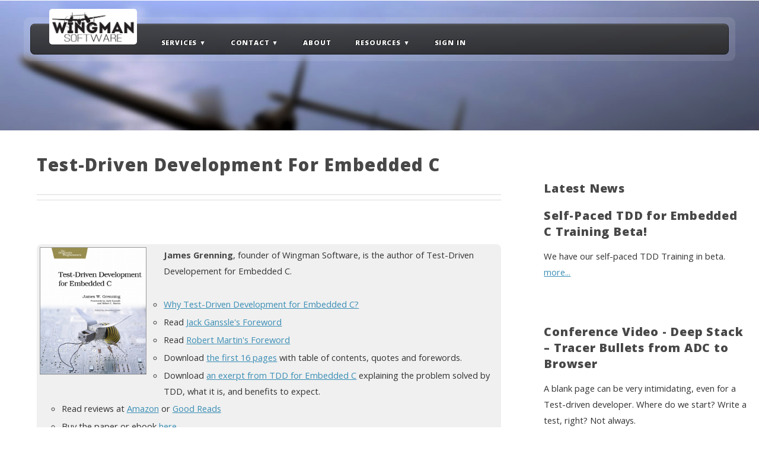

--- FILE ---
content_type: text/html; charset=utf-8
request_url: https://wingman-sw.com/test-driven-development-for-embedded-c-book
body_size: 5445
content:
<!DOCTYPE html>
<html>
<head>
  <!-- right-sidebar.html -->
  <title>Wingman Software | Test-Driven Development for Embedded C | by James</title>
<meta name="description" content="This page briefly describes James&#39; book, and provides the forewords by Jack Ganssel and Robert Martin as well as some other excerpts.">
<meta name="keywords" content="james grenning, test-driven development for embedded c book">
  <link href="https://fonts.googleapis.com/css?family=Open+Sans:400,300,700,800" rel="stylesheet" type="text/css" />
  <script src="/assets/application-afcebb1e2cb760efd6490fe81dde73d04ad09f5221908178a5e15b5988260548.js"></script>
  <link rel="stylesheet" media="screen" href="/assets/application-6e7b125c4d68f3609268e2c97fd568114f900aa93e497b21b52ea11d4b5c6bee.css" />
  <meta name="csrf-param" content="authenticity_token" />
<meta name="csrf-token" content="0qmENXc/BbBvgPBxNkkeqnZp9lMZ7jMuPZdGKaOgRypjEIHu28CCVoGZhSMTpoH1OkaKHPuLPVAkzok+iSF4Jg==" />
  <script type="text/javascript">
  // $(function() {
  //   $('a[href*=#]:not([href=#])').click(function() {
  //     if (location.pathname.replace(/^\//,'') == this.pathname.replace(/^\//,'') && location.hostname == this.hostname) {
  //       var target = $(this.hash);
  //       target = target.length ? target : $('[name=' + this.hash.slice(1) +']');
  //       if (target.length) {
  //         $('html,body').animate({
  //           scrollTop: target.offset().top
  //         }, 1000);
  //         return false;
  //       }
  //     }
  //   });
  // });
  </script>
  <script>
    if (document.location.hostname == "wingman-sw.com") {
      (function(i,s,o,g,r,a,m){i['GoogleAnalyticsObject']=r;i[r]=i[r]||function(){
      (i[r].q=i[r].q||[]).push(arguments)},i[r].l=1*new Date();a=s.createElement(o),
      m=s.getElementsByTagName(o)[0];a.async=1;a.src=g;m.parentNode.insertBefore(a,m)
      })(window,document,'script','//www.google-analytics.com/analytics.js','ga');

      ga('create', 'UA-58016915-1', 'auto');
      ga('send', 'pageview');
    }

    function trackDownload(file) {
      if (document.location.hostname == "wingman-sw.com") {
        ga('send', 'event', 'download', file, {useBeacon: true});
      }
      return true;
    }
  </script>
</head>
  <body class="right-sidebar" data-turbolinks="true">
    <!-- Right sidebar Header Wrapper -->
      <div id="header-wrapper">
        <div class="container">
          <div class="row">
            <div class="12u">

              <!-- Header -->
                <header id="header">
                  <div class="inner">
                    <!-- Logo -->
<!-- Nav -->
  <nav id="nav">
    <ul>
      <li>
        <a href="/"><img src="/images/wingman.png"
          style="border-radius:5px;
          margin-top:-16px;
          margin-left:-25px;
          height: 60px;
          align: left;">
        </a>
      </li>
      <li>
        <span>Services &#x25BC</span>
        <ul>
          <li><a href="/training">Training</a></li>
          <li><a href="/coaching">Coaching and Consulting</a></li>
          <li><a href="/workshops">Workshops</a></li>
        </ul>
      </li>
      <li>
        <span>Contact &#x25BC</span>
        <ul>
          <li><a href="/contact-us">Contact</a></li>
          <li><a href="join-mailing-list">Join our mailing list</a></li>
        </ul>
      </li>
      <li class=""><a href="/about">About</a></li>
      <li>
        <span>Resources &#x25BC</span>
        <ul>
          <li><a href="https://blog.wingman-sw.com">Blog</a></li>
          <li><a>Papers and Presentation</a></li>
            <li id="submenu"><a href="/papers/titles">-- Titles</a></li>
            <li id="submenu"><a href="/papers">-- Titles &amp; Synopsis</a></li>
          <li><a href="/stories">Stories From the Field</a></li>
          <li><a href="/experienced-at-tdd">What Developers Like about TDD</a></li>
          <li><a href="/join-mailing-list">Join our mailing list</a></li>
          <li><a href="https://cpputest.github.io/">CppUTest</a></li>
          <li><a href="/testimonials">Testimonials</a></li>
          <li></li>
          <li><a href="/training_feedbacks">Attendee Feedback - Training</a></li>
          <li><a href="/workshop_feedbacks">Attendee Feedback - Workshop</a></li>
          <li></li>
          <li><a href="/attendee_preparations/replies">Attendee Preparation Replies</a></li>
          <li><a href="/impressions/all">Attendee 1st impressions of TDD</a></li>
        </ul>
      </li>




        <li><a href="/w/users/sign_in">Sign in</a></li>
    </ul>
  </nav>

                  </div>
                </header>
            </div>
          </div>
        </div>
      </div>

    <!-- Main Wrapper -->
      <div id="main-wrapper">
        <div class="main-wrapper-right-sidebar">
          <div class="inner">
            <div class="container">
              <div class="row">
                <div class="8u">
                  <div id="content skel-cell-important">
                    <div class="notice"></div>
                    <div class="alert"></div>
                    <article>
  <section>
    <header class="major">
      <h2>Test-Driven Development for Embedded C</h2>
    </header>
  </section>
  <div class="article">
    <a href="http://www.pragprog.com/titles/jgade"><img class="image image-left" src="assets/jgade-cover-smaller3.jpg" alt="Test-Driven Developement for Embedded C" style="width: 180px;border: 1px solid #999;"/></a>
    <p>
      <strong>James Grenning</strong>, founder of Wingman Software, is the author of Test-Driven Developement for Embedded C.
    </p>
    <ul>
      <li><a href="/why_tdd_for_embedded_c">Why Test-Driven Development for Embedded C?</a></li>
      <li>Read <a href="/jack_ganssle_foreword">Jack Ganssle&#39;s Foreword</a></li>
      <li>Read <a href="/bob_martin_foreword">Robert Martin&#39;s Foreword</a></li>
      <li>Download <a href="files/articles/tdd-ec-1-to-16.pdf">the first 16 pages</a> with table of contents, quotes and forewords.</li>
      <li>Download <a href="files/articles/tdd-ec-why-what.pdf">an exerpt from TDD for Embedded C</a> explaining the problem solved by TDD, what it is, and benefits to expect.</li>
      <li>
        Read reviews at <a href="http://www.amazon.com/Driven-Development-Embedded-Pragmatic-Programmers/dp/193435662X/ref=sr_1_1?ie=UTF8&qid=1399732709&sr=8-1&keywords=test-driven+development+for+embedded+c" >
        Amazon</a> or <a href="https://www.goodreads.com/book/show/9505798-test-driven-development-for-embedded-c?from_search=true" >Good Reads</a>
      </li>
      <li>Buy the paper or ebook <a href="http://www.pragprog.com/titles/jgade">here</a>.
      <li>Please respct my work and our no DRM policy.  Don't use pirated copies.
    </ul>
    <p class="style2">
      <h5>Have you read Test-Driven Development for Embedded C?</h5>
    Please write a review for Test-Driven Development for Embedded C at 
    <a href="http://www.amazon.com/Driven-Development-Embedded-Pragmatic-Programmers/dp/193435662X/ref=sr_1_1?ie=UTF8&qid=1399732709&sr=8-1&keywords=test-driven+development+for+embedded+c" >
      Amazon
    </a>
     or 
    <a href="https://www.goodreads.com/book/show/9505798-test-driven-development-for-embedded-c?from_search=true" >
      Good Reads
    </a>.
  </p>
  <p>
    Do you like TDD for Embedded C? Tweet it! <script src="http://platform.twitter.com/widgets.js" type="text/javascript"></script><a data-url="http://wingman-sw.com/test-driven-development-for-embedded-c-book" data-via="jwgrenning" data-text="I like TDD for Embedded C" data-related="" data-count="horizontal" data-lang="en" class="twitter-share-button" href="http://twitter.com/share">Tweet</a>
  </p>

  </div> 
</article>

                  </div>
                </div>
                <div class="4u">
                  <div id="sidebar">

                    <!-- Sidebar -->

                      <section>
                        <h3>Latest News</h3>
                                              <!-- Excerpt -->
                        <article class="box-excerpt">
                          <div>
                            <header>
                              <h3>Self-Paced TDD for Embedded C Training Beta!</h3>
                            </header>
                            <p>We have our self-paced TDD Training in beta.  </p>
                            <a href="/articles/news-self-paced-tdd-training-beta">more...</a>
                          </div>
                        </article>
                      <!-- Excerpt -->
                        <article class="box-excerpt">
                          <div>
                            <header>
                              <h3>Conference Video - Deep Stack – Tracer Bullets from ADC to Browser</h3>
                            </header>
                            <p>A blank page can be very intimidating, even for a Test-driven developer. Where do we start? Write a test, right? Not always.
</p>
                            <a href="/articles/deep-stack-tracer-bullets-from-adc-to-browser">more...</a>
                          </div>
                        </article>
                      <!-- Excerpt -->
                        <article class="box-excerpt">
                          <div>
                            <header>
                              <h3>Podcast on Agile Amped</h3>
                            </header>
                            <p>Here is a short interview with James about TDD and embedded software from the deliver:Agile conference last spring.  </p>
                            <a href="/articles/podcast-on-agile-amped">more...</a>
                          </div>
                        </article>
                      <!-- Excerpt -->
                        <article class="box-excerpt">
                          <div>
                            <header>
                              <h3>Twitter, Facebook, Linked-in and Quora</h3>
                            </header>
                            <p>James participated on these social media platforms.</p>
                            <a href="/articles/twitter-facebook-linked-in-and-quora">more...</a>
                          </div>
                        </article>
                      <!-- Excerpt -->
                        <article class="box-excerpt">
                          <div>
                            <header>
                              <h3>Programming Research -- Please Participate</h3>
                            </header>
                            <p>Do you have some time to do a simple programming problem in C or C++ for my research?
</p>
                            <a href="/articles/programming-research">more...</a>
                          </div>
                        </article>
                      <!-- Excerpt -->
                        <article class="box-excerpt">
                          <div>
                            <header>
                              <h3>Clean Coders IoT Case Study</h3>
                            </header>
                            <p>My long-time good friend (Uncle) Bob Martin and I have fun programming together firing tracer bullets for distributed water pressure measurement system.</p>
                            <a href="/articles/clean-coders-iot-case-study">more...</a>
                          </div>
                        </article>
                      <!-- Excerpt -->
                        <article class="box-excerpt">
                          <div>
                            <header>
                              <h3>Reviews of our training</h3>
                            </header>
                            <p>Here are a couple reviews of our TDD for Embedded C training.</p>
                            <a href="/articles/reviews-of-our-training">more...</a>
                          </div>
                        </article>

                        <div id="news-holder">Loading news...</div>


<script type="text/javascript">
$( document ).ready( function() {
  $('#news-holder').empty().append('                      <!-- Excerpt -->
                        <article class="box-excerpt">
                          <div>
                            <header>
                              <h3>Self-Paced TDD for Embedded C Training Beta!</h3>
                            </header>
                            <p>We have our self-paced TDD Training in beta.  </p>
                            <a href="/articles/news-self-paced-tdd-training-beta">more...</a>
                          </div>
                        </article>
                      <!-- Excerpt -->
                        <article class="box-excerpt">
                          <div>
                            <header>
                              <h3>Conference Video - Deep Stack – Tracer Bullets from ADC to Browser</h3>
                            </header>
                            <p>A blank page can be very intimidating, even for a Test-driven developer. Where do we start? Write a test, right? Not always.
</p>
                            <a href="/articles/deep-stack-tracer-bullets-from-adc-to-browser">more...</a>
                          </div>
                        </article>
                      <!-- Excerpt -->
                        <article class="box-excerpt">
                          <div>
                            <header>
                              <h3>Podcast on Agile Amped</h3>
                            </header>
                            <p>Here is a short interview with James about TDD and embedded software from the deliver:Agile conference last spring.  </p>
                            <a href="/articles/podcast-on-agile-amped">more...</a>
                          </div>
                        </article>
                      <!-- Excerpt -->
                        <article class="box-excerpt">
                          <div>
                            <header>
                              <h3>Twitter, Facebook, Linked-in and Quora</h3>
                            </header>
                            <p>James participated on these social media platforms.</p>
                            <a href="/articles/twitter-facebook-linked-in-and-quora">more...</a>
                          </div>
                        </article>
                      <!-- Excerpt -->
                        <article class="box-excerpt">
                          <div>
                            <header>
                              <h3>Programming Research -- Please Participate</h3>
                            </header>
                            <p>Do you have some time to do a simple programming problem in C or C++ for my research?
</p>
                            <a href="/articles/programming-research">more...</a>
                          </div>
                        </article>
                      <!-- Excerpt -->
                        <article class="box-excerpt">
                          <div>
                            <header>
                              <h3>Clean Coders IoT Case Study</h3>
                            </header>
                            <p>My long-time good friend (Uncle) Bob Martin and I have fun programming together firing tracer bullets for distributed water pressure measurement system.</p>
                            <a href="/articles/clean-coders-iot-case-study">more...</a>
                          </div>
                        </article>
                      <!-- Excerpt -->
                        <article class="box-excerpt">
                          <div>
                            <header>
                              <h3>Reviews of our training</h3>
                            </header>
                            <p>Here are a couple reviews of our TDD for Embedded C training.</p>
                            <a href="/articles/reviews-of-our-training">more...</a>
                          </div>
                        </article>
');
} );
</script>

                        <h3>Books</h3>
                        <span class="image image-center">
                          <a href="/test-driven-development-for-embedded-c-book">
                          <img src="/assets/jgade-cover-smaller3.jpg" alt="TDD for Embedded C" style="width: 330px;border: 1px solid #999;"/>
                          </a>
                        </span>
                        <p>James is the author of Test-Driven Development for Embedded C.<br><br>
                          Have you read Test-Driven Development for Embedded C? Please write a review at
                          <a href="http://www.amazon.com/Driven-Development-Embedded-Pragmatic-Programmers/dp/193435662X/ref=sr_1_1?ie=UTF8&qid=1399732709&sr=8-1&keywords=test-driven+development+for+embedded+c" >
                            Amazon
                          </a>
                           or
                          <a href="https://www.goodreads.com/book/show/9505798-test-driven-development-for-embedded-c?from_search=true" >
                            Good Reads
                          </a>.
                        </p>
                        <footer>
                          <a href="/test-driven-development-for-embedded-c-book" class="button fa fa-info-circle">Find out more</a>
                        </footer>
                      </section>

                  </div>
                </div>
              </div>
            </div>
          </div>
        </div>
      </div>

      <!-- Footer Wrapper -->
      <div id="footer-wrapper">
        <footer id="footer" class="container">
          <div class="row">
            <div class="3u">
            
              <!-- Links -->
                <section>
                  <h2>Resources</h2>
                  <ul class="style2">
                    <li><a href="/papers">Papers and Presentations</a></li>
                    <li><a href="https://cpputest.github.io/">CppUTest</a></li>
                    <li><a href="/testimonials">Testimonials</a></li>
                    <li><a href="#">Customer Feedback</a></li>
                  </ul>
                  <div align="center">
                  <a href="/test-driven-development-for-embedded-c-book" >
                    <img src=/images/tddec-cover.jpg width=150 >                             
                  </div>
                </section>
            
            </div>
            <div class="3u">
            
              <!-- Links -->
                <section>
                  <h2>Services</h2>
                  <ul class="style2" >
                    <li><a href="/coaching">Coaching</a></li>
                    <li><a href="/training">Training</a></li>
                    <li><a href="/workshops">Workshops</a></li>
                  </ul>
                  <p class="style2">
                    <br><br>
                  You've read Test-Driven Development for Embedded C? Please write a review at 
                  <a href="http://www.amazon.com/Driven-Development-Embedded-Pragmatic-Programmers/dp/193435662X/ref=sr_1_1?ie=UTF8&qid=1399732709&sr=8-1&keywords=test-driven+development+for+embedded+c" >
                    Amazon
                  </a>
                   or 
                  <a href="https://www.goodreads.com/book/show/9505798-test-driven-development-for-embedded-c?from_search=true" >
                    Good Reads
                  </a>.
                </p>

                </section>            
            
            </div>
            <div class="6u">
            
              <!-- About -->
                <section>
                  <h2><strong>Wingman Software</strong></h2>
                  <p>Our mission is to bring state of the art Agile Development and Design Techniques 
                    to the embedded software community.  We also support non-embedded companies adopting
                    Agile methods to advance their technical practices in design, Test Driven Development, 
                    Refactoring and acceptance testing.</p>
                </section>
            
              <!-- Contact -->
                <section>
                  <h2>Get in touch</h2>
                  <div>
                    <div class="row">
                      <div class="6u">
                        <dl class="contact">
                          <dt>Contact</dt>
                          <dd><a href="/contact-us">form</a></dd>
                          <dt>Twitter</dt>
                          <dd><a href="https://twitter.com/jwgrenning">@jwgrenning</a></dd>
                          <dt>Email</dt>
                          <dd>info -at- wingman-sw.com</dd>
                        </dl>
                      </div>
                      <div class="6u">
                        <dl class="contact">
                          <dt>Address</dt>
                          <dd>
                            Bonita Springs<br />
                            FL 34135<br />
                            USA
                          </dd>
                          <dt>Phone</dt>
                          <dd>+1 847-630-0998</dd>
                        </dl>
                      </div>
                    </div>
                  </div>
                </section>
            
            </div>
          </div>
          <div class="row">
            <div class="12u">
                            <div id="copyright">
                &copy; Wingman Software 2014-2018. All rights reserved | Design: <a href="https://daverooney.ca/">Dave Rooney</a> using
                ZeroFour, a template by <a href="https://aj.lkn.io/">ajlkn  </a> for <a href="https://html5up.net/">HTML5 UP</a>
              </div>

            </div>
          </div>
        </footer>
      </div>



</body>
</html>


--- FILE ---
content_type: text/css; charset=utf-8
request_url: https://wingman-sw.com/assets/style.css
body_size: 31090
content:
@font-face{font-family:'FontAwesome';src:url("fontawesome-webfont.eot?v=4.0.1");src:url("fontawesome-webfont.eot?#iefix&v=4.0.1") format("embedded-opentype"),url("fontawesome-webfont.woff?v=4.0.1") format("woff"),url("fontawesome-webfont.ttf?v=4.0.1") format("truetype"),url("fontawesome-webfont.svg?v=4.0.1#fontawesomeregular") format("svg");font-weight:normal;font-style:normal}code{background-color:#eee  !important;font-family:monospace !important}div.code pre{background-color:#eee  !important;font-family:monospace !important}*{-moz-box-sizing:border-box;-webkit-box-sizing:border-box;-o-box-sizing:border-box;-ms-box-sizing:border-box;box-sizing:border-box}.red_text{color:#FF3333}#submenu{text-indent:25px}body{font-family:'Open Sans', sans-serif;font-size:11pt;line-height:1.85em;color:#333;background:url("/assets/bg02.jpg")}body.cke_editable{background-image:none}a{color:#3A8EB5;text-decoration:underline}a:hover{text-decoration:none}h1,h2{text-transform:capitalize;font-weight:800;letter-spacing:0.04em;color:#474747;margin:1em 0 1em 0}h3{font-weight:800;letter-spacing:0.04em;color:#474747;margin:1em 0 1em 0}h4,h5,h6{font-weight:800;letter-spacing:0.04em;color:#474747}h1 a,h2 a,h3 a,h4 a,h5 a,h6 a{color:inherit;text-decoration:none;outline:0}h2{font-size:2em;margin:0 0 1.5em 0;line-height:1em}h2.fa{line-height:48px}h2.fa:before{position:relative;top:0.05em;margin-right:0.5em;opacity:0.25}h3{font-size:1.35em;margin-top:2em}strong{color:#474747;font-weight:bold}thead{padding-right:3;text-align:left;color:#474747;font-weight:bold}form input,form select,form textarea{-webkit-appearance:none}br.clear{clear:both}table{margin-bottom:2em}p,ul,ol,dl{margin-bottom:2em}.main-content li,.main-content ol,.main-content ul,.main-content dl,.main-content p{width:700px}ol{list-style:decimal;padding-left:2em}td{vertical-align:top;padding-right:3em}article h1{text-transform:none;font-weight:800;letter-spacing:0.04em;color:#474747;margin:0 0 1em 0}article ol,ul{list-style:initial;margin-left:2.5em}article ol{list-style-type:decimal}article ul{list-style-type:circle}article li{padding-bottom:0.2em}section,article{margin-bottom:5em}section>:last-child,article>:last-child{margin-bottom:0}section:last-child,article:last-child{margin-bottom:0}dl.contact dt{display:block;text-transform:uppercase;font-weight:700;letter-spacing:0.065em;font-size:0.9em;color:#696969;float:left;width:6em}dl.contact dd{margin:0 0 1em 6em}.image{display:inline-block}.image img{display:block;width:100%;border-radius:8px}.image-full{display:block;width:100%;margin:0 0 2.5em 0}.image-left{float:left;margin:0 2em 2em 0}.image-centered{display:block;margin:0 0 2.5em 0}.image-centered img{margin:0 auto;width:auto}.button{position:relative;display:inline-block;background:#23749f;background-image:-moz-linear-gradient(top, #3b91b6, #23749f);background-image:-webkit-linear-gradient(top, #3b91b6, #23749f);background-image:-o-linear-gradient(top, #3b91b6, #23749f);background-image:-ms-linear-gradient(top, #3b91b6, #23749f);background-image:linear-gradient(top, #3b91b6, #23749f);border-radius:8px;box-shadow:inset 0px 0px 0px 1px #005173, inset 0px 2px 1px 0px #76c0e0;text-shadow:-1px -1px 0 #000;color:#fff !important;text-decoration:none;font-weight:800;font-size:0.95em;letter-spacing:0.075em;padding:0.25em 0.5em 0.25em 0.5em;outline:0;white-space:nowrap;margin:5px}.button-inactive{position:relative;display:inline-block;background:#13749f;background-image:-moz-linear-gradient(top, #cbdfdf, #1b81a6);background-image:-webkit-linear-gradient(top, #cbdfdf, #1b81a6);background-image:-o-linear-gradient(top, #cbdfdf, #1b81a6);background-image:-ms-linear-gradient(top, #cbdfdf, #1b81a6);background-image:linear-gradient(top, #cbdfdf, #1b81a6);border-radius:8px;box-shadow:inset 0px 0px 0px 1px #005173, inset 0px 2px 1px 0px #76c0e0;text-shadow:-1px -1px 0 #000;color:#fff !important;text-decoration:none;font-weight:800;font-size:0.95em;letter-spacing:0.075em;padding:0.25em 0.5em 0.25em 0.5em;outline:0;white-space:nowrap;margin:5px}.button:hover{background-image:-moz-linear-gradient(top, #4ba1c6, #23749f);background-image:-webkit-linear-gradient(top, #4ba1c6, #23749f);background-image:-o-linear-gradient(top, #4ba1c6, #23749f);background-image:-ms-linear-gradient(top, #4ba1c6, #23749f);background-image:linear-gradient(top, #4ba1c6, #23749f)}.button:active{background-image:-moz-linear-gradient(top, #23749f, #2b81a6);background-image:-webkit-linear-gradient(top, #23749f, #2b81a6);background-image:-o-linear-gradient(top, #23749f, #2b81a6);background-image:-ms-linear-gradient(top, #23749f, #2b81a6);background-image:linear-gradient(top, #23749f, #2b81a6)}.button:inactive{background-image:-moz-linear-gradient(top, #13749f, #1b81a6);background-image:-webkit-linear-gradient(top, #13749f, #1b81a6);background-image:-o-linear-gradient(top, #13749f, #1b81a6);background-image:-ms-linear-gradient(top, #13749f, #1b81a6);background-image:linear-gradient(top, #13749f, #1b81a6)}.button.fa:before{opacity:0.5;margin-right:0.5em;position:relative;top:0.05em}.button.small{font-size:0.8em;padding:0.75em 1.25em 0.75em 1.25em}.button.medium{font-size:1.25em;padding:1em 2.25em 1em 2.25em}.button.big{font-size:1.5em;padding:1em 2.25em 1em 2.25em}.button.alt{background:#3a3a3a;background-image:-moz-linear-gradient(top, #525252, #3a3a3a);background-image:-webkit-linear-gradient(top, #525252, #3a3a3a);background-image:-o-linear-gradient(top, #525252, #3a3a3a);background-image:-ms-linear-gradient(top, #525252, #3a3a3a);background-image:linear-gradient(top, #525252, #3a3a3a);box-shadow:inset 0px 0px 0px 1px #3a3a3a, inset 0px 2px 1px 0px #a8a8a8}.button.alt:hover{background-image:-moz-linear-gradient(top, #626262, #3a3a3a);background-image:-webkit-linear-gradient(top, #626262, #3a3a3a);background-image:-o-linear-gradient(top, #626262, #3a3a3a);background-image:-ms-linear-gradient(top, #626262, #3a3a3a);background-image:linear-gradient(top, #626262, #3a3a3a)}.button.alt:active{background-image:-moz-linear-gradient(top, #3a3a3a, #424242);background-image:-webkit-linear-gradient(top, #3a3a3a, #424242);background-image:-o-linear-gradient(top, #3a3a3a, #424242);background-image:-ms-linear-gradient(top, #3a3a3a, #424242);background-image:linear-gradient(top, #3a3a3a, #424242)}ul.style2 li{border-top:solid 1px #eee;padding:0.55em 0 0.55em 0}ul.style2 li:first-child{border-top:0;padding-top:0}.byline{display:block;text-transform:uppercase;font-weight:700;letter-spacing:0.065em;font-size:0.9em;color:#696969}.byline strong{color:#474747;font-weight:800}.date{display:block;text-transform:uppercase;font-weight:700;letter-spacing:0.065em;font-size:0.9em;color:#696969;margin:0 0 0.25em 0}header{margin:0 0 2em 0}header h2,header h3{margin:0 0 0.25em 0}header .byline{margin:0}footer{margin:2.5em 0 0 0}header.major{border-bottom:solid 1px #dbdbdb;margin:0 0 3em 0}header.major:after{content:'';display:block;border-top:solid 1px #dbdbdb;height:8px}header.major h2,header.major h3{margin:0 0 1.2em 0}header.major .byline{margin:0 0 1.5em 0;position:relative;top:-1em}.box-excerpt{position:relative;overflow:hidden}.box-excerpt header{margin:0 0 1em 0}.box-excerpt .image{margin-bottom:0}.box-excerpt p{margin-bottom:0}.box-feature1{text-align:center}.box-feature1 header.first h2{font-size:2.5em}.box-feature1 header.first .byline{font-size:1.2em}.box-feature1 header.second{position:relative;display:inline-block;text-align:left;margin:0 auto;white-space:nowrap;left:24px}.box-feature1 header.second .byline{line-height:1em}.box-feature1 header.second:before{font-size:48px;position:absolute;right:100%;margin-right:18px;opacity:0.5;bottom:-4px}.box-feature2{text-align:center}.box-article-list article{border-bottom:solid 1px #dbdbdb;margin:0 0 2.75em 0;padding:0 0 2.75em 0}.box-article-list article:last-child{border-bottom:0;margin-bottom:0;padding-bottom:0}.fa{text-decoration:none}.fa.solo span{display:none}.fa:before{display:inline-block;font-family:FontAwesome;font-size:1.25em;text-decoration:none;font-style:normal;font-weight:normal;line-height:1;-webkit-font-smoothing:antialiased;-moz-osx-font-smoothing:grayscale}.fa-lg{font-size:1.3333333333333333em;line-height:.75em;vertical-align:-15%}.fa-2x{font-size:2em}.fa-3x{font-size:3em}.fa-4x{font-size:4em}.fa-5x{font-size:5em}.fa-fw{width:1.2857142857142858em;text-align:center}.fa-ul{padding-left:0;margin-left:2.142857142857143em;list-style-type:none}.fa-ul>li{position:relative}.fa-li{position:absolute;left:-2.142857142857143em;width:2.142857142857143em;top:.14285714285714285em;text-align:center}.fa-li.fa-lg{left:-1.8571428571428572em}.fa-border{padding:.2em .25em .15em;border:solid .08em #eee;border-radius:.1em}.pull-right{float:right}.pull-left{float:left}.fa.pull-left{margin-right:.3em}.fa.pull-right{margin-left:.3em}.fa-spin{-webkit-animation:spin 2s infinite linear;-moz-animation:spin 2s infinite linear;-o-animation:spin 2s infinite linear;animation:spin 2s infinite linear}@-moz-keyframes spin{0%{-moz-transform:rotate(0deg)}100%{-moz-transform:rotate(359deg)}}@-webkit-keyframes spin{0%{-webkit-transform:rotate(0deg)}100%{-webkit-transform:rotate(359deg)}}@-o-keyframes spin{0%{-o-transform:rotate(0deg)}100%{-o-transform:rotate(359deg)}}@-ms-keyframes spin{0%{-ms-transform:rotate(0deg)}100%{-ms-transform:rotate(359deg)}}@keyframes spin{0%{transform:rotate(0deg)}100%{transform:rotate(359deg)}}.fa-rotate-90{filter:progid:DXImageTransform.Microsoft.BasicImage(rotation=1);-webkit-transform:rotate(90deg);-moz-transform:rotate(90deg);-ms-transform:rotate(90deg);-o-transform:rotate(90deg);transform:rotate(90deg)}.fa-rotate-180{filter:progid:DXImageTransform.Microsoft.BasicImage(rotation=2);-webkit-transform:rotate(180deg);-moz-transform:rotate(180deg);-ms-transform:rotate(180deg);-o-transform:rotate(180deg);transform:rotate(180deg)}.fa-rotate-270{filter:progid:DXImageTransform.Microsoft.BasicImage(rotation=3);-webkit-transform:rotate(270deg);-moz-transform:rotate(270deg);-ms-transform:rotate(270deg);-o-transform:rotate(270deg);transform:rotate(270deg)}.fa-flip-horizontal{filter:progid:DXImageTransform.Microsoft.BasicImage(rotation=0, mirror=1);-webkit-transform:scale(-1, 1);-moz-transform:scale(-1, 1);-ms-transform:scale(-1, 1);-o-transform:scale(-1, 1);transform:scale(-1, 1)}.fa-flip-vertical{filter:progid:DXImageTransform.Microsoft.BasicImage(rotation=2, mirror=1);-webkit-transform:scale(1, -1);-moz-transform:scale(1, -1);-ms-transform:scale(1, -1);-o-transform:scale(1, -1);transform:scale(1, -1)}.fa-stack{position:relative;display:inline-block;width:2em;height:2em;line-height:2em;vertical-align:middle}.fa-stack-1x,.fa-stack-2x{position:absolute;left:0;width:100%;text-align:center}.fa-stack-1x{line-height:inherit}.fa-stack-2x{font-size:2em}.fa-inverse{color:#fff}.fa-glass:before{content:"\f000"}.fa-music:before{content:"\f001"}.fa-search:before{content:"\f002"}.fa-envelope-o:before{content:"\f003"}.fa-heart:before{content:"\f004"}.fa-star:before{content:"\f005"}.fa-star-o:before{content:"\f006"}.fa-user:before{content:"\f007"}.fa-film:before{content:"\f008"}.fa-th-large:before{content:"\f009"}.fa-th:before{content:"\f00a"}.fa-th-list:before{content:"\f00b"}.fa-check:before{content:"\f00c"}.fa-times:before{content:"\f00d"}.fa-search-plus:before{content:"\f00e"}.fa-search-minus:before{content:"\f010"}.fa-power-off:before{content:"\f011"}.fa-signal:before{content:"\f012"}.fa-gear:before,.fa-cog:before{content:"\f013"}.fa-trash-o:before{content:"\f014"}.fa-home:before{content:"\f015"}.fa-file-o:before{content:"\f016"}.fa-clock-o:before{content:"\f017"}.fa-road:before{content:"\f018"}.fa-download:before{content:"\f019"}.fa-arrow-circle-o-down:before{content:"\f01a"}.fa-arrow-circle-o-up:before{content:"\f01b"}.fa-inbox:before{content:"\f01c"}.fa-play-circle-o:before{content:"\f01d"}.fa-rotate-right:before,.fa-repeat:before{content:"\f01e"}.fa-refresh:before{content:"\f021"}.fa-list-alt:before{content:"\f022"}.fa-lock:before{content:"\f023"}.fa-flag:before{content:"\f024"}.fa-headphones:before{content:"\f025"}.fa-volume-off:before{content:"\f026"}.fa-volume-down:before{content:"\f027"}.fa-volume-up:before{content:"\f028"}.fa-qrcode:before{content:"\f029"}.fa-barcode:before{content:"\f02a"}.fa-tag:before{content:"\f02b"}.fa-tags:before{content:"\f02c"}.fa-book:before{content:"\f02d"}.fa-bookmark:before{content:"\f02e"}.fa-print:before{content:"\f02f"}.fa-camera:before{content:"\f030"}.fa-font:before{content:"\f031"}.fa-bold:before{content:"\f032"}.fa-italic:before{content:"\f033"}.fa-text-height:before{content:"\f034"}.fa-text-width:before{content:"\f035"}.fa-align-left:before{content:"\f036"}.fa-align-center:before{content:"\f037"}.fa-align-right:before{content:"\f038"}.fa-align-justify:before{content:"\f039"}.fa-list:before{content:"\f03a"}.fa-dedent:before,.fa-outdent:before{content:"\f03b"}.fa-indent:before{content:"\f03c"}.fa-video-camera:before{content:"\f03d"}.fa-picture-o:before{content:"\f03e"}.fa-pencil:before{content:"\f040"}.fa-map-marker:before{content:"\f041"}.fa-adjust:before{content:"\f042"}.fa-tint:before{content:"\f043"}.fa-edit:before,.fa-pencil-square-o:before{content:"\f044"}.fa-share-square-o:before{content:"\f045"}.fa-check-square-o:before{content:"\f046"}.fa-move:before{content:"\f047"}.fa-step-backward:before{content:"\f048"}.fa-fast-backward:before{content:"\f049"}.fa-backward:before{content:"\f04a"}.fa-play:before{content:"\f04b"}.fa-pause:before{content:"\f04c"}.fa-stop:before{content:"\f04d"}.fa-forward:before{content:"\f04e"}.fa-fast-forward:before{content:"\f050"}.fa-step-forward:before{content:"\f051"}.fa-eject:before{content:"\f052"}.fa-chevron-left:before{content:"\f053"}.fa-chevron-right:before{content:"\f054"}.fa-plus-circle:before{content:"\f055"}.fa-minus-circle:before{content:"\f056"}.fa-times-circle:before{content:"\f057"}.fa-check-circle:before{content:"\f058"}.fa-question-circle:before{content:"\f059"}.fa-info-circle:before{content:"\f05a"}.fa-crosshairs:before{content:"\f05b"}.fa-times-circle-o:before{content:"\f05c"}.fa-check-circle-o:before{content:"\f05d"}.fa-ban:before{content:"\f05e"}.fa-arrow-left:before{content:"\f060"}.fa-arrow-right:before{content:"\f061"}.fa-arrow-up:before{content:"\f062"}.fa-arrow-down:before{content:"\f063"}.fa-mail-forward:before,.fa-share:before{content:"\f064"}.fa-resize-full:before{content:"\f065"}.fa-resize-small:before{content:"\f066"}.fa-plus:before{content:"\f067"}.fa-minus:before{content:"\f068"}.fa-asterisk:before{content:"\f069"}.fa-exclamation-circle:before{content:"\f06a"}.fa-gift:before{content:"\f06b"}.fa-leaf:before{content:"\f06c"}.fa-fire:before{content:"\f06d"}.fa-eye:before{content:"\f06e"}.fa-eye-slash:before{content:"\f070"}.fa-warning:before,.fa-exclamation-triangle:before{content:"\f071"}.fa-plane:before{content:"\f072"}.fa-calendar:before{content:"\f073"}.fa-random:before{content:"\f074"}.fa-comment:before{content:"\f075"}.fa-magnet:before{content:"\f076"}.fa-chevron-up:before{content:"\f077"}.fa-chevron-down:before{content:"\f078"}.fa-retweet:before{content:"\f079"}.fa-shopping-cart:before{content:"\f07a"}.fa-folder:before{content:"\f07b"}.fa-folder-open:before{content:"\f07c"}.fa-resize-vertical:before{content:"\f07d"}.fa-resize-horizontal:before{content:"\f07e"}.fa-bar-chart-o:before{content:"\f080"}.fa-twitter-square:before{content:"\f081"}.fa-facebook-square:before{content:"\f082"}.fa-camera-retro:before{content:"\f083"}.fa-key:before{content:"\f084"}.fa-gears:before,.fa-cogs:before{content:"\f085"}.fa-comments:before{content:"\f086"}.fa-thumbs-o-up:before{content:"\f087"}.fa-thumbs-o-down:before{content:"\f088"}.fa-star-half:before{content:"\f089"}.fa-heart-o:before{content:"\f08a"}.fa-sign-out:before{content:"\f08b"}.fa-linkedin-square:before{content:"\f08c"}.fa-thumb-tack:before{content:"\f08d"}.fa-external-link:before{content:"\f08e"}.fa-sign-in:before{content:"\f090"}.fa-trophy:before{content:"\f091"}.fa-github-square:before{content:"\f092"}.fa-upload:before{content:"\f093"}.fa-lemon-o:before{content:"\f094"}.fa-phone:before{content:"\f095"}.fa-square-o:before{content:"\f096"}.fa-bookmark-o:before{content:"\f097"}.fa-phone-square:before{content:"\f098"}.fa-twitter:before{content:"\f099"}.fa-facebook:before{content:"\f09a"}.fa-github:before{content:"\f09b"}.fa-unlock:before{content:"\f09c"}.fa-credit-card:before{content:"\f09d"}.fa-rss:before{content:"\f09e"}.fa-hdd-o:before{content:"\f0a0"}.fa-bullhorn:before{content:"\f0a1"}.fa-bell:before{content:"\f0f3"}.fa-certificate:before{content:"\f0a3"}.fa-hand-o-right:before{content:"\f0a4"}.fa-hand-o-left:before{content:"\f0a5"}.fa-hand-o-up:before{content:"\f0a6"}.fa-hand-o-down:before{content:"\f0a7"}.fa-arrow-circle-left:before{content:"\f0a8"}.fa-arrow-circle-right:before{content:"\f0a9"}.fa-arrow-circle-up:before{content:"\f0aa"}.fa-arrow-circle-down:before{content:"\f0ab"}.fa-globe:before{content:"\f0ac"}.fa-wrench:before{content:"\f0ad"}.fa-tasks:before{content:"\f0ae"}.fa-filter:before{content:"\f0b0"}.fa-briefcase:before{content:"\f0b1"}.fa-fullscreen:before{content:"\f0b2"}.fa-group:before{content:"\f0c0"}.fa-chain:before,.fa-link:before{content:"\f0c1"}.fa-cloud:before{content:"\f0c2"}.fa-flask:before{content:"\f0c3"}.fa-cut:before,.fa-scissors:before{content:"\f0c4"}.fa-copy:before,.fa-files-o:before{content:"\f0c5"}.fa-paperclip:before{content:"\f0c6"}.fa-save:before,.fa-floppy-o:before{content:"\f0c7"}.fa-square:before{content:"\f0c8"}.fa-reorder:before{content:"\f0c9"}.fa-list-ul:before{content:"\f0ca"}.fa-list-ol:before{content:"\f0cb"}.fa-strikethrough:before{content:"\f0cc"}.fa-underline:before{content:"\f0cd"}.fa-table:before{content:"\f0ce"}.fa-magic:before{content:"\f0d0"}.fa-truck:before{content:"\f0d1"}.fa-pinterest:before{content:"\f0d2"}.fa-pinterest-square:before{content:"\f0d3"}.fa-google-plus-square:before{content:"\f0d4"}.fa-google-plus:before{content:"\f0d5"}.fa-money:before{content:"\f0d6"}.fa-caret-down:before{content:"\f0d7"}.fa-caret-up:before{content:"\f0d8"}.fa-caret-left:before{content:"\f0d9"}.fa-caret-right:before{content:"\f0da"}.fa-columns:before{content:"\f0db"}.fa-unsorted:before,.fa-sort:before{content:"\f0dc"}.fa-sort-down:before,.fa-sort-asc:before{content:"\f0dd"}.fa-sort-up:before,.fa-sort-desc:before{content:"\f0de"}.fa-envelope:before{content:"\f0e0"}.fa-linkedin:before{content:"\f0e1"}.fa-rotate-left:before,.fa-undo:before{content:"\f0e2"}.fa-legal:before,.fa-gavel:before{content:"\f0e3"}.fa-dashboard:before,.fa-tachometer:before{content:"\f0e4"}.fa-comment-o:before{content:"\f0e5"}.fa-comments-o:before{content:"\f0e6"}.fa-flash:before,.fa-bolt:before{content:"\f0e7"}.fa-sitemap:before{content:"\f0e8"}.fa-umbrella:before{content:"\f0e9"}.fa-paste:before,.fa-clipboard:before{content:"\f0ea"}.fa-lightbulb-o:before{content:"\f0eb"}.fa-exchange:before{content:"\f0ec"}.fa-cloud-download:before{content:"\f0ed"}.fa-cloud-upload:before{content:"\f0ee"}.fa-user-md:before{content:"\f0f0"}.fa-stethoscope:before{content:"\f0f1"}.fa-suitcase:before{content:"\f0f2"}.fa-bell-o:before{content:"\f0a2"}.fa-coffee:before{content:"\f0f4"}.fa-cutlery:before{content:"\f0f5"}.fa-file-text-o:before{content:"\f0f6"}.fa-building:before{content:"\f0f7"}.fa-hospital:before{content:"\f0f8"}.fa-ambulance:before{content:"\f0f9"}.fa-medkit:before{content:"\f0fa"}.fa-fighter-jet:before{content:"\f0fb"}.fa-beer:before{content:"\f0fc"}.fa-h-square:before{content:"\f0fd"}.fa-plus-square:before{content:"\f0fe"}.fa-angle-double-left:before{content:"\f100"}.fa-angle-double-right:before{content:"\f101"}.fa-angle-double-up:before{content:"\f102"}.fa-angle-double-down:before{content:"\f103"}.fa-angle-left:before{content:"\f104"}.fa-angle-right:before{content:"\f105"}.fa-angle-up:before{content:"\f106"}.fa-angle-down:before{content:"\f107"}.fa-desktop:before{content:"\f108"}.fa-laptop:before{content:"\f109"}.fa-tablet:before{content:"\f10a"}.fa-mobile-phone:before,.fa-mobile:before{content:"\f10b"}.fa-circle-o:before{content:"\f10c"}.fa-quote-left:before{content:"\f10d"}.fa-quote-right:before{content:"\f10e"}.fa-spinner:before{content:"\f110"}.fa-circle:before{content:"\f111"}.fa-mail-reply:before,.fa-reply:before{content:"\f112"}.fa-github-alt:before{content:"\f113"}.fa-folder-o:before{content:"\f114"}.fa-folder-open-o:before{content:"\f115"}.fa-expand-o:before{content:"\f116"}.fa-collapse-o:before{content:"\f117"}.fa-smile-o:before{content:"\f118"}.fa-frown-o:before{content:"\f119"}.fa-meh-o:before{content:"\f11a"}.fa-gamepad:before{content:"\f11b"}.fa-keyboard-o:before{content:"\f11c"}.fa-flag-o:before{content:"\f11d"}.fa-flag-checkered:before{content:"\f11e"}.fa-terminal:before{content:"\f120"}.fa-code:before{content:"\f121"}.fa-reply-all:before{content:"\f122"}.fa-mail-reply-all:before{content:"\f122"}.fa-star-half-empty:before,.fa-star-half-full:before,.fa-star-half-o:before{content:"\f123"}.fa-location-arrow:before{content:"\f124"}.fa-crop:before{content:"\f125"}.fa-code-fork:before{content:"\f126"}.fa-unlink:before,.fa-chain-broken:before{content:"\f127"}.fa-question:before{content:"\f128"}.fa-info:before{content:"\f129"}.fa-exclamation:before{content:"\f12a"}.fa-superscript:before{content:"\f12b"}.fa-subscript:before{content:"\f12c"}.fa-eraser:before{content:"\f12d"}.fa-puzzle-piece:before{content:"\f12e"}.fa-microphone:before{content:"\f130"}.fa-microphone-slash:before{content:"\f131"}.fa-shield:before{content:"\f132"}.fa-calendar-o:before{content:"\f133"}.fa-fire-extinguisher:before{content:"\f134"}.fa-rocket:before{content:"\f135"}.fa-maxcdn:before{content:"\f136"}.fa-chevron-circle-left:before{content:"\f137"}.fa-chevron-circle-right:before{content:"\f138"}.fa-chevron-circle-up:before{content:"\f139"}.fa-chevron-circle-down:before{content:"\f13a"}.fa-html5:before{content:"\f13b"}.fa-css3:before{content:"\f13c"}.fa-anchor:before{content:"\f13d"}.fa-unlock-o:before{content:"\f13e"}.fa-bullseye:before{content:"\f140"}.fa-ellipsis-horizontal:before{content:"\f141"}.fa-ellipsis-vertical:before{content:"\f142"}.fa-rss-square:before{content:"\f143"}.fa-play-circle:before{content:"\f144"}.fa-ticket:before{content:"\f145"}.fa-minus-square:before{content:"\f146"}.fa-minus-square-o:before{content:"\f147"}.fa-level-up:before{content:"\f148"}.fa-level-down:before{content:"\f149"}.fa-check-square:before{content:"\f14a"}.fa-pencil-square:before{content:"\f14b"}.fa-external-link-square:before{content:"\f14c"}.fa-share-square:before{content:"\f14d"}.fa-compass:before{content:"\f14e"}.fa-toggle-down:before,.fa-caret-square-o-down:before{content:"\f150"}.fa-toggle-up:before,.fa-caret-square-o-up:before{content:"\f151"}.fa-toggle-right:before,.fa-caret-square-o-right:before{content:"\f152"}.fa-euro:before,.fa-eur:before{content:"\f153"}.fa-gbp:before{content:"\f154"}.fa-dollar:before,.fa-usd:before{content:"\f155"}.fa-rupee:before,.fa-inr:before{content:"\f156"}.fa-cny:before,.fa-rmb:before,.fa-yen:before,.fa-jpy:before{content:"\f157"}.fa-ruble:before,.fa-rouble:before,.fa-rub:before{content:"\f158"}.fa-won:before,.fa-krw:before{content:"\f159"}.fa-bitcoin:before,.fa-btc:before{content:"\f15a"}.fa-file:before{content:"\f15b"}.fa-file-text:before{content:"\f15c"}.fa-sort-alpha-asc:before{content:"\f15d"}.fa-sort-alpha-desc:before{content:"\f15e"}.fa-sort-amount-asc:before{content:"\f160"}.fa-sort-amount-desc:before{content:"\f161"}.fa-sort-numeric-asc:before{content:"\f162"}.fa-sort-numeric-desc:before{content:"\f163"}.fa-thumbs-up:before{content:"\f164"}.fa-thumbs-down:before{content:"\f165"}.fa-youtube-square:before{content:"\f166"}.fa-youtube:before{content:"\f167"}.fa-xing:before{content:"\f168"}.fa-xing-square:before{content:"\f169"}.fa-youtube-play:before{content:"\f16a"}.fa-dropbox:before{content:"\f16b"}.fa-stack-overflow:before{content:"\f16c"}.fa-instagram:before{content:"\f16d"}.fa-flickr:before{content:"\f16e"}.fa-adn:before{content:"\f170"}.fa-bitbucket:before{content:"\f171"}.fa-bitbucket-square:before{content:"\f172"}.fa-tumblr:before{content:"\f173"}.fa-tumblr-square:before{content:"\f174"}.fa-long-arrow-down:before{content:"\f175"}.fa-long-arrow-up:before{content:"\f176"}.fa-long-arrow-left:before{content:"\f177"}.fa-long-arrow-right:before{content:"\f178"}.fa-apple:before{content:"\f179"}.fa-windows:before{content:"\f17a"}.fa-android:before{content:"\f17b"}.fa-linux:before{content:"\f17c"}.fa-dribbble:before{content:"\f17d"}.fa-skype:before{content:"\f17e"}.fa-foursquare:before{content:"\f180"}.fa-trello:before{content:"\f181"}.fa-female:before{content:"\f182"}.fa-male:before{content:"\f183"}.fa-gittip:before{content:"\f184"}.fa-sun-o:before{content:"\f185"}.fa-moon-o:before{content:"\f186"}.fa-archive:before{content:"\f187"}.fa-bug:before{content:"\f188"}.fa-vk:before{content:"\f189"}.fa-weibo:before{content:"\f18a"}.fa-renren:before{content:"\f18b"}.fa-pagelines:before{content:"\f18c"}.fa-stack-exchange:before{content:"\f18d"}.fa-arrow-circle-o-right:before{content:"\f18e"}.fa-arrow-circle-o-left:before{content:"\f190"}.fa-toggle-left:before,.fa-caret-square-o-left:before{content:"\f191"}.fa-dot-circle-o:before{content:"\f192"}.fa-wheelchair:before{content:"\f193"}.fa-vimeo-square:before{content:"\f194"}.fa-turkish-lira:before,.fa-try:before{content:"\f195"}#banner{text-align:center}#banner h2{border:solid 1px rgba(255,255,255,0.35);border-left:0;border-right:0;color:#fff;color:rgba(255,255,255,0.75);font-size:2.35em;font-weight:700;line-height:1.3em;margin:0 0 0 0}#banner h2 strong{font-weight:800;color:#FFF;text-shadow:2px 2px #000}#banner h2:after{content:'';display:block;border-bottom:solid 1px;border-color:#888;border-color:rgba(255,255,255,0.35)}#banner p{text-transform:capitalize;color:#fff;color:rgba(255,255,255,0.75);font-size:1.5em;font-weight:700;line-height:1.3em;letter-spacing:0.04em}#banner .subheading{font-size:75%;background:rgba(0,0,0,0.3);padding-left:8px;padding-right:8px;border-radius:5px;text-shadow:1px 1px #000}#header-wrapper{background:url("/assets/banner.jpg") top center no-repeat;background-size:100%}body.homepage #header-wrapper{background-size:cover}body.homepage .notice{color:#FFF;text-align:right}body.no-sidebar #header-wrapper,body.left-sidebar #header-wrapper{background:url("/assets/banner-small.jpg") top center no-repeat;background-size:cover}#main-wrapper{background:#fff}#main-wrapper .main-wrapper-style1 .inner,#main-wrapper .main-wrapper-style2 .inner,#main-wrapper .main-wrapper-style3 .inner{position:relative;z-index:2}#main-wrapper .main-wrapper-style1{background:url("/assets/bg01.jpg");position:relative;text-shadow:1px 1px 0 #fff}#main-wrapper .main-wrapper-style1:before{content:'';display:block;position:absolute;top:0;left:0;width:100%;height:100%;background:url("/assets/bg03.png");background-size:100% 100%;z-index:1}#main-wrapper .main-wrapper-style3{background:url("/assets/bg01.jpg");position:relative;text-shadow:1px 1px 0 #fff}#main-wrapper .main-wrapper-style3:before{content:'';display:block;position:absolute;top:0;left:0;width:100%;height:250px;background:url("/assets/bg04.png");background-size:100% 100%;z-index:1;opacity:0.25}#footer-wrapper{position:relative;background:url("/assets/bg04.png") top left no-repeat;background-size:100% 250px}#footer-wrapper:before{content:'';position:absolute;display:block;top:0;left:0;width:100%;height:100%;background:-moz-linear-gradient(rgba(0,0,0,0), rgba(0,0,0,0.5));background:-webkit-linear-gradient(rgba(0,0,0,0), rgba(0,0,0,0.5));background:-o-linear-gradient(rgba(0,0,0,0), rgba(0,0,0,0.5));background:-ms-linear-gradient(rgba(0,0,0,0), rgba(0,0,0,0.5));background:linear-gradient(rgba(0,0,0,0), rgba(0,0,0,0.5));z-index:1}#header{margin-bottom:0}#footer{margin-bottom:0;text-shadow:-1px -1px 0 #000;position:relative;z-index:2}#footer p,dd{color:#CCC}#footer h2{font-size:1.35em;color:#fff}#footer strong{color:#fff}#footer a{color:#999}#footer ul.style2 li{border-top:solid 1px;border-color:#444;border-color:rgba(255,255,255,0.075)}#footer ul.style2 li:first-child{border-top:0}#footer ul.style2 li a{text-decoration:none}#footer .button-alt{box-shadow:inset 0px 0px 0px 1px #282828,inset 0px 2px 1px 0px #a0a0a0,0px 4px 6px 0px rgba(0,0,0,0.025)}#footer dl.contact dt{color:#ddd}#copyright{border-top:solid 1px;border-color:#444;border-color:rgba(255,255,255,0.075);text-align:center;margin-top:2em;padding:3em 0 4em 0;color:#888}#copyright a{color:#999}#contact-form{background:#f0f0f0;border:1px solid #ccc;padding:15px;width:85%}#contact-form fieldset{border:none;position:relative;padding:0;margin:0}#contact-form label{display:block;margin-top:8px;margin-bottom:4px}#contact-form input[type="text"]{border:1px solid #ccc;font-size:100%;padding:4px;width:100%}#contact-form input[type="email"]{border:1px solid #ccc;font-size:100%;padding:4px;width:100%}#contact-form textarea{border:1px solid #ccc;margin-left:0px;vertical-align:top;width:100%;height:120px}#contact-form input[type="submit"]{float:right}#contact-form textarea:focus,#contact-form input[type="text"]:focus,#contact-form input[type="email"]:focus{background:#F4EDB6}.edit-form{background:#f0f0f0;border:1px solid #ccc;padding:15px}.edit-form fieldset{border:none;position:relative;padding:0;margin:0}.edit-form label{display:block;margin-top:8px;margin-bottom:4px}.edit-form select{-webkit-appearance:none;-moz-appearance:none;appearance:none;background:#fff url(/assets/dropdown-arrow.png) no-repeat right center;font-family:'Open Sans', sans-serif;font-size:100%;line-height:1.85em;padding-left:0.5em;padding-right:2.5em}.edit-form input{border:1px solid #ccc;font-size:100%;padding:4px}.edit-form input[type="text"]{width:100%}.edit-form input[type="email"]{width:100%}.edit-form input[type="password"]{width:12em}.edit-form input[type="checkbox"]{-webkit-appearance:checkbox;-moz-appearance:checkbox;appearance:checkbox;display:inline;margin-top:1.5em;margin-bottom:1.5em}.edit-form textarea{margin-left:0px;vertical-align:top;width:100%;height:120px}.edit-form input[type="submit"]{float:right;padding:1.1em 2em 1.1em 2em}.edit-form textarea:focus,.edit-form input[type="text"]:focus,.edit-form input[type="email"]:focus{background:#F4EDB6}.edit-form-buttons{margin-top:1.0em;float:right}.edit-form-buttons a{padding-right:2.0em}.edit-form-buttons input[type="submit"]{float:none}.edit-form-buttons-clear{clear:both}.testimonial{background:#f0f0f0;padding:5px;border-radius:8px;margin-bottom:2em}.article{background:#f0f0f0;padding:5px;border-radius:8px;margin-bottom:2em}.testimonial p{margin-bottom:1em}.model-list{width:100%}.model-list-narrow{width:60% !important}.model-list th{border:1px solid #333;padding-left:5px;padding-right:5px;background:#DDD;font-weight:bold;border:1px solid #333;text-align:left}.model-list td{border:1px solid #333;padding-left:5px;padding-right:5px}#error_explanation{background-color:rgba(255,0,0,0.25);border:1px solid red;border-radius:5px;padding:8px}#error_explanation h2{font-size:100%}#accordion{border:1px solid #CCC;border-radius:8px;padding:8px;margin-top:1.5em}#accordion h3{width:100%;cursor:pointer;margin-top:0}#accordion div{padding-bottom:2.0em}#content p{margin-bottom:1em}


--- FILE ---
content_type: text/css; charset=utf-8
request_url: https://wingman-sw.com/assets/style-desktop.css
body_size: 3721
content:
body{min-width:1200px}body.left-sidebar #sidebar{margin-right:1.5em}body.right-sidebar #sidebar{margin-left:1.5em}#sidebar h2{font-size:1.5em}#header-wrapper{padding:2em 0 0 0;height:15em}body.homepage #header-wrapper{height:100%}#main-wrapper .main-wrapper-style1,#main-wrapper .main-wrapper-style3{padding:7em 0 7em 0}#main-wrapper .main-wrapper-right-sidebar{padding:3em 0 3em 3em}#main-wrapper .main-wrapper-style2{padding:2em 0 7em 0}#footer-wrapper{padding:3em 0 7em 0}#header{position:relative;border-radius:10px;background:rgba(255,255,255,0.1);padding:0.75em}#header .inner{height:3.5em;background-image:-moz-linear-gradient(top, rgba(59,59,59,0.9), rgba(38,38,38,0.9));background-image:-webkit-linear-gradient(top, rgba(59,59,59,0.9), rgba(38,38,38,0.9));background-image:-o-linear-gradient(top, rgba(59,59,59,0.9), rgba(38,38,38,0.9));background-image:-ms-linear-gradient(top, rgba(59,59,59,0.9), rgba(38,38,38,0.9));background-image:linear-gradient(top, rgba(59,59,59,0.9), rgba(38,38,38,0.9));border-radius:8px;box-shadow:inset 0px 0px 0px 1px rgba(0,0,0,0.5),inset 0px 2px 1px 0px rgba(255,255,255,0.2);text-shadow:-1px -1px 0 #000}#header h1{position:absolute;left:1.75em;top:50%;margin-top:-0.65em;font-size:1.5em;color:#fff}#nav{position:absolute;float:left;top:0;line-height:5.5em}#nav>ul{list-style-type:none}#nav>ul>li{float:left;padding:0 0.8em 0 0.8em}#nav>ul>li>a,#nav>ul>li>span{color:#fff;text-decoration:none;text-transform:uppercase;font-weight:800;font-size:0.75em;letter-spacing:0.075em;padding:0.5em 0.8em 0.5em 0.8em;border-radius:6px;outline:0}#nav>ul>li.active>a,#nav>ul>li.current_page_item>a,#nav>ul>li.active>span,#nav>ul>li.current_page_item>span{background:rgba(0,0,0,0.15);box-shadow:inset 1px 1px 0px 0px rgba(0,0,0,0.025),1px 1px 0px 0px rgba(255,255,255,0.025)}#nav>ul>li:last-child{padding-right:0}#nav>ul>li>ul{display:none}.dropotron{position:relative;background-image:-moz-linear-gradient(top, rgba(38,38,38,0.95), rgba(59,59,59,0.95));background-image:-webkit-linear-gradient(top, rgba(38,38,38,0.95), rgba(59,59,59,0.95));background-image:-o-linear-gradient(top, rgba(38,38,38,0.95), rgba(59,59,59,0.95));background-image:-ms-linear-gradient(top, rgba(38,38,38,0.95), rgba(59,59,59,0.95));background-image:linear-gradient(top, rgba(38,38,38,0.95), rgba(59,59,59,0.95));border-radius:8px;box-shadow:inset 0px 0px 0px 1px rgba(0,0,0,0.5),inset 0px 0px 0px 2px rgba(255,255,255,0.075),inset 0px 2px 1px 0px rgba(255,255,255,0.2),0px 4px 4px 0px rgba(0,0,0,0.5);text-shadow:-1px -1px 0 #000;padding:1.5em;line-height:2.5em;min-width:15em}.dropotron.level-0{border-top-left-radius:0;border-top-right-radius:0;margin-top:-2px;box-shadow:inset 0px 0px 0px 1px rgba(0,0,0,0.5),inset 0px 0px 0px 2px rgba(255,255,255,0.075),0px 4px 4px 0px rgba(0,0,0,0.5)}.dropotron a,.dropotron span{color:#aaa;text-decoration:none;text-transform:uppercase;font-weight:800;font-size:0.8em;letter-spacing:0.075em;outline:0}.dropotron li:hover>a,.dropotron li:hover>span{color:#fff}#banner{width:940px;margin:0 auto;overflow:hidden}#banner p{float:left;text-align:right;width:60%;line-height:1.5em}.button-group{margin:0;list-style:none;display:flex;flex-wrap:wrap;flex-direction:row;justify-content:center;align-items:center}.break{flex-basis:100%;height:0}.flex-buttons{flex:1}.video-wrapper{flex:1;padding-right:2em;padding-left:2em}.video-title{text-align:center;color:white}.video-pair{display:flex;width:100%;flex-wrap:wrap;flex-direction:row;padding-top:3em;padding-bottom:3em;justify-content:space-around}.video-pair-dark-background{display:flex;width:100%;flex-wrap:wrap;flex-direction:row;padding-top:3em;padding-bottom:3em;justify-content:space-around;background:gray;border-radius:10px}


--- FILE ---
content_type: text/plain
request_url: https://www.google-analytics.com/j/collect?v=1&_v=j102&a=1812738932&t=pageview&_s=1&dl=https%3A%2F%2Fwingman-sw.com%2Ftest-driven-development-for-embedded-c-book&ul=en-us%40posix&dt=Wingman%20Software%20%7C%20Test-Driven%20Development%20for%20Embedded%20C%20%7C%20by%20James&sr=1280x720&vp=1280x720&_u=IEBAAEABAAAAACAAI~&jid=1128270157&gjid=652168211&cid=1473773883.1769106262&tid=UA-58016915-1&_gid=27758114.1769106262&_r=1&_slc=1&z=2064090545
body_size: -450
content:
2,cG-P2T94MTY59